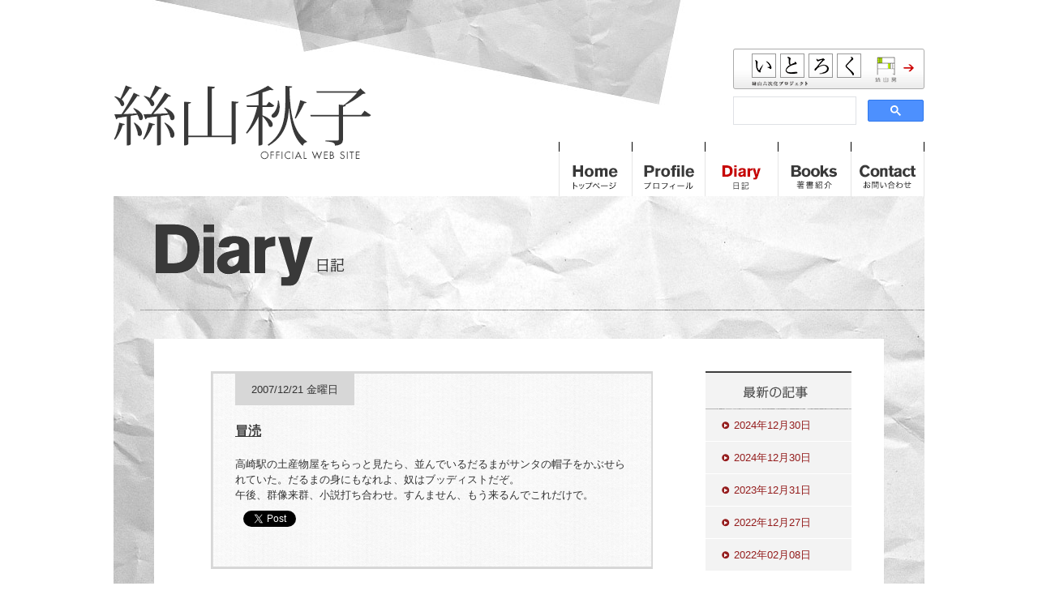

--- FILE ---
content_type: text/html; charset=UTF-8
request_url: http://www.akiko-itoyama.jp/diary/?m=200712&paged=2
body_size: 10201
content:
<!doctype html>
<html>
<head prefix="og: http://ogp.me/ns# fb: http://ogp.me/ns/fb# article: http://ogp.me/ns/article#">
<meta charset="utf-8">

<title>絲山秋子 -OfficialWebSite-</title>
<meta name="abstract" content="芥川賞受賞作家 絲山秋子のオフィシャルウェブサイト。毎日の日記など">
<meta name="description" content="芥川賞受賞作家 絲山秋子のオフィシャルウェブサイト。毎日の日記など">
<meta name="keywords" content="絲山秋子,糸山秋子,Akiko Itoyama,沖で待つ,絲的メイソウ,ニート,スモールトーク,逃亡くそたわけ,袋小路の男,海の仙人,イッツ・オンリー・トーク,文學界新人賞,文部科学大臣新人賞,川端康成文学賞,直木賞候補">

<script type="text/javascript" src="/common/js/jquery-1.8.1.js"></script>
<script type="text/javascript" src="/common/js/base.js"></script>
<link rel="stylesheet" href="http://www.akiko-itoyama.jp/diary/wp-content/themes/diary/style.css">
<link rel="EditURI" type="application/rsd+xml" title="RSD" href="http://www.akiko-itoyama.jp/diary/xmlrpc.php?rsd" />
<link rel="wlwmanifest" type="application/wlwmanifest+xml" href="http://www.akiko-itoyama.jp/diary/wp-includes/wlwmanifest.xml" /> 
<meta name="generator" content="WordPress 3.5.2" />
<!-- BEGIN: WP Social Bookmarking Light -->
<script>(function(d, s, id) {
  var js, fjs = d.getElementsByTagName(s)[0];
  if (d.getElementById(id)) return;
  js = d.createElement(s); js.id = id;
  js.src = "//connect.facebook.net/ja_JP/sdk.js#xfbml=1&version=v2.0";
  fjs.parentNode.insertBefore(js, fjs);
}(document, 'script', 'facebook-jssdk'));</script>
<style type="text/css">
.wp_social_bookmarking_light{
    border: 0 !important;
    padding: 10px 0 20px 0 !important;
    margin: 0 !important;
}
.wp_social_bookmarking_light div{
    float: left !important;
    border: 0 !important;
    padding: 0 !important;
    margin: 0 5px 0px 0 !important;
    min-height: 30px !important;
    line-height: 18px !important;
    text-indent: 0 !important;
}
.wp_social_bookmarking_light img{
    border: 0 !important;
    padding: 0;
    margin: 0;
    vertical-align: top !important;
}
.wp_social_bookmarking_light_clear{
    clear: both !important;
}
#fb-root{
    display: none;
}
.wsbl_twitter{
    width: 100px;
}
.wsbl_facebook_like iframe{
    max-width: none !important;
}
.wsbl_pinterest a{
    border: 0px !important;
}</style>
<!-- END: WP Social Bookmarking Light -->
<script type="text/javascript">

  var _gaq = _gaq || [];
  _gaq.push(['_setAccount', 'UA-18072789-1']);
  _gaq.push(['_trackPageview']);

  (function() {
    var ga = document.createElement('script'); ga.type = 'text/javascript'; ga.async = true;
    ga.src = ('https:' == document.location.protocol ? 'https://ssl' : 'http://www') + '.google-analytics.com/ga.js';
    var s = document.getElementsByTagName('script')[0]; s.parentNode.insertBefore(ga, s);
  })();

</script>

<!--OGP開始-->
<meta property="og:locale" content="ja_JP">
<meta property="og:type" content="article">
<meta property="og:description" content="Just another WordPress site">
<meta property="og:title" content="絲山秋子　公式サイト　日記">
<meta property="og:url" content="http://www.akiko-itoyama.jp/diary">
<meta property="og:site_name" content="絲山秋子　公式サイト　日記">
<!--OGP完了-->
</head>
<body class="diary">
<div id="wrapper">

<!--[header]-->
<div id="header">
<h1><a href="/index.html"><img src="/common/images/itoyama_logo.gif" width="320" height="92" alt="絲山秋子 オフィシャルWEBサイト" /></a></h1>
<div id="itoroku"><a href="https://itoyamabow.official.ec/" target="_blank"><img src="/common/images/btn_itoroku.gif" width="236" height="50" alt="いとろく" /></a></div>
<div class="gSearch">
<script>
  (function() {
    var cx = '008618169066698570420:fla85g0xuoc';
    var gcse = document.createElement('script');
    gcse.type = 'text/javascript';
    gcse.async = true;
    gcse.src = (document.location.protocol == 'https:' ? 'https:' : 'http:') +
        '//www.google.com/cse/cse.js?cx=' + cx;
    var s = document.getElementsByTagName('script')[0];
    s.parentNode.insertBefore(gcse, s);
  })();
</script>
<gcse:search></gcse:search>
</div>
<!--[gnav]-->
<div id="gNav" class="gnav">
<ul class="clearfix">
<li id="gNavHome"><a href="/index.html"><img src="/common/images/nav/nav_top.gif" width="89" height="66" alt="絲山秋子のオフィシャルウェブサイト トップページ" class="over" /></a></li>
<li id="gNavProfile"><a href="/profile/index.html"><img src="/common/images/nav/nav_profile.gif" width="89" height="66" alt="絲山秋子のプロフィール" class="over" /></a></li>
<li id="gNavDiary"><a href="/diary/"><img src="/common/images/nav/nav_diary.gif" width="89" height="66" alt="絲山秋子のオフィシャルウェブサイト日記" class="over" /></a></li>
<li id="gNavBooks"><a href="/books/index.html"><img src="/common/images/nav/nav_books.gif" width="89" height="66" alt="絲山秋子の著作紹介" class="over" /></a></li>
<li id="gNavContact"><a href="/contact/index.html"><img src="/common/images/nav/nav_contact.gif" width="89" height="66" alt="絲山秋子へのお問い合わせ" class="over" /></a></li>
</ul>
</div>
<!--[/gnav]-->
</div>
<!--[/header]--> 
<!--[Contents]-->
<div class="MainConts">
<h2><img src="http://www.akiko-itoyama.jp/diary/wp-content/themes/diary/images/ttl.gif" width="234" height="78" alt="Diary" /></h2>

<!--[section]-->
<div class="section clearfix">
<div id="secWrap">

<div id="contLeft">

<div class="entryBox">
<p class="entryDate">2007/12/21 金曜日</p>
<p class="entryTtl"><a href="http://www.akiko-itoyama.jp/diary/?p=1839">冒涜</a></p>

<div>
<p>高崎駅の土産物屋をちらっと見たら、並んでいるだるまがサンタの帽子をかぶせられていた。だるまの身にもなれよ、奴はブッディストだぞ。</p>
<p>午後、群像来群、小説打ち合わせ。すんません、もう来るんでこれだけで。</p>
<div class='wp_social_bookmarking_light'><div class="wsbl_facebook_share"><div id="fb-root"></div><div class="fb-share-button" data-href="http://www.akiko-itoyama.jp/diary/?p=1839" data-type="button_count"></div></div><div class="wsbl_twitter"><a href="https://twitter.com/share" class="twitter-share-button"{count} data-url="http://www.akiko-itoyama.jp/diary/?p=1839" data-text="冒涜" data-via="akikoitoyama"     >Tweet</a></div></div><br class='wp_social_bookmarking_light_clear' /></div>

</div>

<div class="entryBox">
<p class="entryDate">2007/12/20 木曜日</p>
<p class="entryTtl"><a href="http://www.akiko-itoyama.jp/diary/?p=1838">お知らせなど</a></p>

<div>
<p>ー県内ならびに近郊の方へ<br />
シネマテークたかさきの「逃亡くそたわけ」公開は１月２６日からです。４時からの回に舞台挨拶というよりトークセッションのようなことをやります。ご都合が合えばぜひ。</p>
<p>ー東京近郊の方へ<br />
１月下旬に「豚キムチ〜」のサイン会がある様子です。詳細は改めて。</p>
<p>２時に起きてしまった。おにぎり作ってマリネの用意して、今日はワカサギ。</p>
<div class='wp_social_bookmarking_light'><div class="wsbl_facebook_share"><div id="fb-root"></div><div class="fb-share-button" data-href="http://www.akiko-itoyama.jp/diary/?p=1838" data-type="button_count"></div></div><div class="wsbl_twitter"><a href="https://twitter.com/share" class="twitter-share-button"{count} data-url="http://www.akiko-itoyama.jp/diary/?p=1838" data-text="お知らせなど" data-via="akikoitoyama"     >Tweet</a></div></div><br class='wp_social_bookmarking_light_clear' /></div>

</div>

<div class="entryBox">
<p class="entryDate">2007/12/19 水曜日</p>
<p class="entryTtl"><a href="http://www.akiko-itoyama.jp/diary/?p=1837">でもキューピーちゃん</a></p>

<div>
<p>体重累計５．４キロ減。ちっとも腹がひっこまないんですが、胸だけ痩せてる？　</p>
<p>今朝は「スモールトーク」の文庫ゲラを仕上げて送付。締め切りはもちろんのこと、ゲラに関してもこれで年内終わりかな。<br />
そのあとはちょっともてあまし気味。昨日バッテリー上がりで預けたクーペが出来たとのことで取りに行く。バッテリーはそろそろ寿命だと思ってたらやっぱりだったなあ。<br />
夜はシネマテークたかさきで「逃亡くそたわけ」の舞台挨拶打ち合わせ。</p>
<div class='wp_social_bookmarking_light'><div class="wsbl_facebook_share"><div id="fb-root"></div><div class="fb-share-button" data-href="http://www.akiko-itoyama.jp/diary/?p=1837" data-type="button_count"></div></div><div class="wsbl_twitter"><a href="https://twitter.com/share" class="twitter-share-button"{count} data-url="http://www.akiko-itoyama.jp/diary/?p=1837" data-text="でもキューピーちゃん" data-via="akikoitoyama"     >Tweet</a></div></div><br class='wp_social_bookmarking_light_clear' /></div>

</div>

<div class="entryBox">
<p class="entryDate">2007/12/18 火曜日</p>
<p class="entryTtl"><a href="http://www.akiko-itoyama.jp/diary/?p=1836">ご当地作家</a></p>

<div>
<p>昨日はキリンビール主催の、上州すき焼き試食会に行った。今後、群馬名物として展開していくという。上州牛、下仁田ねぎ、しらたき、卵、他の具材ももちろんオール群馬産で最高のものが揃う。<br />
去年県から依頼があってすき焼きのエッセイを書いたのがきっかけとなったとのことで、招待された。こういう暮らしをしていると、大勢の人に会う機会はなかなかないが、意外に知っている人が多くて驚く。文学賞のパーティーなんか行くよりよほど知り合いが多いと思う。そしてキリンの人はみんなとにかく元気。</p>
<p>当然と言えば当然だが、おいしいすき焼きを山ほどいただいて体重１キロアップ。やっぱり牛肉は効くなあ、午前中は温泉行って岩盤浴でしぼってきます。</p>
<p>午後はゲラをやって夜はマガハの新刊著者インタビュー。</p>
<div class='wp_social_bookmarking_light'><div class="wsbl_facebook_share"><div id="fb-root"></div><div class="fb-share-button" data-href="http://www.akiko-itoyama.jp/diary/?p=1836" data-type="button_count"></div></div><div class="wsbl_twitter"><a href="https://twitter.com/share" class="twitter-share-button"{count} data-url="http://www.akiko-itoyama.jp/diary/?p=1836" data-text="ご当地作家" data-via="akikoitoyama"     >Tweet</a></div></div><br class='wp_social_bookmarking_light_clear' /></div>

</div>

<div class="entryBox">
<p class="entryDate">2007/12/17 月曜日</p>
<p class="entryTtl"><a href="http://www.akiko-itoyama.jp/diary/?p=1835">第四回絲山賞</a></p>

<div>
<p>第一回は町田康氏と古処誠二氏、第二回は赤染晶子氏、第三回は多和田葉子氏が受賞。名誉もなければ本人に受賞の連絡さえしないいい加減な賞も今年で四回目、歴史だけは大江健三郎賞よりちょっぴり長い。さて今年は、<br />
「ダンシング・ヴァニティ」筒井康隆氏<br />
が、受賞となりました。「新潮」に連載されていたもので、単行本は０８年１月３１日発売とのこと。</p>
<p>最近の新しい人の小説で「一瞬だけ筒井康隆っぽいシーン」というのが見られます。それだけでも私なんかは読んでいてわくわくしてしまうのですが、本家はやっぱり一味も二味も違う。とてつもなく面白い。<br />
「匍匐前進」「地雷原突破」には何度も笑ったけれど、反復されるシーンはしつこくなるぎりぎりのところで次の展開へと進み、そのシーンの切り替えの巧みさはやはり見事です。恋をすると宙を舞う娘たちのシーンもよかった。<br />
全編を通して感じられる「おれ」の苦さが私は大好きです。いくらかは筒井作品を読んでいますが、「ダンシング・ヴァニティ」はその中でも傑出したものの一つだと思います。<br />
破綻と調和、ばかばかしさとまじめさ、荒唐無稽な発想と繊細な作業、そういったものが全て揃っていて本当に楽しく作品世界の中で遊ばせてもらうことができます。<br />
興味のある方はぜひ単行本を読んでみて下さい。</p>
<div class='wp_social_bookmarking_light'><div class="wsbl_facebook_share"><div id="fb-root"></div><div class="fb-share-button" data-href="http://www.akiko-itoyama.jp/diary/?p=1835" data-type="button_count"></div></div><div class="wsbl_twitter"><a href="https://twitter.com/share" class="twitter-share-button"{count} data-url="http://www.akiko-itoyama.jp/diary/?p=1835" data-text="第四回絲山賞" data-via="akikoitoyama"     >Tweet</a></div></div><br class='wp_social_bookmarking_light_clear' /></div>

</div>

<div class="entryBox">
<p class="entryDate">2007/12/16 日曜日</p>
<p class="entryTtl"><a href="http://www.akiko-itoyama.jp/diary/?p=1834">なんにもしない</a></p>

<div>
<p>昨日はワカサギ釣りに行った。有名なとこじゃなくてそのへんの湖。目標８０には及ばなかったけれど６８匹。他の釣りもそうだと聞くけれど、ワカサギもなんだかんだといつも忙しいので一日あっという間だった。</p>
<p>ここんとこ疲れをためてしまったので今日は一日だらだらする。寝ても寝ても眠い。</p>
<div class='wp_social_bookmarking_light'><div class="wsbl_facebook_share"><div id="fb-root"></div><div class="fb-share-button" data-href="http://www.akiko-itoyama.jp/diary/?p=1834" data-type="button_count"></div></div><div class="wsbl_twitter"><a href="https://twitter.com/share" class="twitter-share-button"{count} data-url="http://www.akiko-itoyama.jp/diary/?p=1834" data-text="なんにもしない" data-via="akikoitoyama"     >Tweet</a></div></div><br class='wp_social_bookmarking_light_clear' /></div>

</div>

<div class="entryBox">
<p class="entryDate">2007/12/14 金曜日</p>
<p class="entryTtl"><a href="http://www.akiko-itoyama.jp/diary/?p=1833">意味もなく焦る</a></p>

<div>
<p>朝、通院。往復ともパトカーだの覆面だのがうじゃうじゃいてクルマの流れがおかしくなっていたが、病院はすいていた。私はここのところ調子がいいので５分くらい世間話をして終わり。今年はじめての「よいお年を」を禿先生と言い合う。来年はもう少し薬が減らせるといいね、と言われた。</p>
<p>角川「ダイナモ」再校ゲラ完了。あと手元に残っているゲラは文庫判「スモールトーク」だけ。でも、もう１月締め切りのことを考えて焦っている。どうして１２月ってだけでこんなに焦るんだろう。私は勤め人じゃないから世間で言うところの年末年始にたっぷり仕事する時間があるのに。</p>
<p>午後、講談社書籍担当者来群。講談社は来年から再来年にかけて３冊本を出す予定なんだけれど、多分今日はセネガルのことを書いた「北緯１４度」の話になると思う。２５０枚くらい書いたっきり、最近全然手をつけていない。<br />
今日は接骨院は無理かもしんないなあ。</p>
<div class='wp_social_bookmarking_light'><div class="wsbl_facebook_share"><div id="fb-root"></div><div class="fb-share-button" data-href="http://www.akiko-itoyama.jp/diary/?p=1833" data-type="button_count"></div></div><div class="wsbl_twitter"><a href="https://twitter.com/share" class="twitter-share-button"{count} data-url="http://www.akiko-itoyama.jp/diary/?p=1833" data-text="意味もなく焦る" data-via="akikoitoyama"     >Tweet</a></div></div><br class='wp_social_bookmarking_light_clear' /></div>

</div>

<div class="entryBox">
<p class="entryDate">2007/12/13 木曜日</p>
<p class="entryTtl"><a href="http://www.akiko-itoyama.jp/diary/?p=1832">絲山度チェック２００７</a></p>

<div>
<p>２００４年の１２月にイトヤマ度チェックというのをしたことがあります。最近また老化がすすんだので更新します。<br />
・布団を布団カバーに入れるとき、必ず縦横逆になってしまう。<br />
・気が弱いと自覚しているが周囲にわかってもらえない。<br />
・物忘れがひどい。<br />
・飲み屋で友達ができるが、色恋には結びつかない。<br />
・賭事は必ず負けるのでしない。<br />
・クルマのスピードはいくら出してもいいと思っている。<br />
・繰り上がりのある計算をするとき、こっそり指を折っている。<br />
・電車の中で子供が騒いでいると親に注意する、結果子供に「こわいひとってだーれー」と甲高い声で叫ばれる。<br />
・本当は左利きだったのかもしれない、と思うことがある。<br />
みなさんこんな人にならないように気をつけてください。</p>
<p>午後ＦＭ。今日のセレクションは、ジェネレーションＸ「キング・ロッカー」</p>
<div class='wp_social_bookmarking_light'><div class="wsbl_facebook_share"><div id="fb-root"></div><div class="fb-share-button" data-href="http://www.akiko-itoyama.jp/diary/?p=1832" data-type="button_count"></div></div><div class="wsbl_twitter"><a href="https://twitter.com/share" class="twitter-share-button"{count} data-url="http://www.akiko-itoyama.jp/diary/?p=1832" data-text="絲山度チェック２００７" data-via="akikoitoyama"     >Tweet</a></div></div><br class='wp_social_bookmarking_light_clear' /></div>

</div>

<div class="entryBox">
<p class="entryDate">2007/12/12 水曜日</p>
<p class="entryTtl"><a href="http://www.akiko-itoyama.jp/diary/?p=1831">早め早めの大掃除</a></p>

<div>
<p>３時に起きて新潮２月号のゲラを終わらせて、気分よくいつもの温泉へ。<br />
帰りにホームセンターに寄って掃除用品をあれこれ買う。とりあえず窓と床を拭いた。やっぱり机の上が最後になるんだろうなあ。<br />
昨日はたらちり、今日は鶏団子鍋。（でも主役は糸コンニャク）昼飯を食べ損ねたので夕飯は５時前からいただきました。今日も早く寝よう。</p>
<div class='wp_social_bookmarking_light'><div class="wsbl_facebook_share"><div id="fb-root"></div><div class="fb-share-button" data-href="http://www.akiko-itoyama.jp/diary/?p=1831" data-type="button_count"></div></div><div class="wsbl_twitter"><a href="https://twitter.com/share" class="twitter-share-button"{count} data-url="http://www.akiko-itoyama.jp/diary/?p=1831" data-text="早め早めの大掃除" data-via="akikoitoyama"     >Tweet</a></div></div><br class='wp_social_bookmarking_light_clear' /></div>

</div>

<div class="entryBox">
<p class="entryDate">2007/12/11 火曜日</p>
<p class="entryTtl"><a href="http://www.akiko-itoyama.jp/diary/?p=1830">ぬか喜びはどっちだ</a></p>

<div>
<p>リバウンドしたとこないだ書いたらみんながやけに喜ぶんですが、いやあ申し訳ない、残念なことに今朝までに３キロ減らしました。</p>
<p>午前中ゲラ。<br />
午後「やまどりのゆめ」という、小学生たちが５年越しで描いた文章のない巨大な絵本に関する取材。２月売りの文學界にレビューを書きます。絵本としても売られていて、すばらしいものです。展示を見て説明をしてもらったあと、実際に絵が描かれた現場まで案内してもらいました。</p>
<div class='wp_social_bookmarking_light'><div class="wsbl_facebook_share"><div id="fb-root"></div><div class="fb-share-button" data-href="http://www.akiko-itoyama.jp/diary/?p=1830" data-type="button_count"></div></div><div class="wsbl_twitter"><a href="https://twitter.com/share" class="twitter-share-button"{count} data-url="http://www.akiko-itoyama.jp/diary/?p=1830" data-text="ぬか喜びはどっちだ" data-via="akikoitoyama"     >Tweet</a></div></div><br class='wp_social_bookmarking_light_clear' /></div>

</div>


<ul id="pageBtn" class="clearfix">
<li class="pageP clearfix">
<a href="http://www.akiko-itoyama.jp/diary/?m=200712" >前のページ</a>&nbsp;
</li>
<li id="pageHome"><a href="/diary/">日記のトップ</a></li>
<li class="pageN clearfix">
<a href="http://www.akiko-itoyama.jp/diary/?m=200712&#038;paged=3" >次のページ</a>&nbsp;
</li>
</ul>

</div>

<div id="contRight">

<p id="menuTtl01">最新の記事</p>
<ul class="menuBox">
 
<li class="icon"><a href="http://www.akiko-itoyama.jp/diary/?p=5716">
2024年12月30日</a></li>
 
<li class="icon"><a href="http://www.akiko-itoyama.jp/diary/?p=5714">
2024年12月30日</a></li>
 
<li class="icon"><a href="http://www.akiko-itoyama.jp/diary/?p=5704">
2023年12月31日</a></li>
 
<li class="icon"><a href="http://www.akiko-itoyama.jp/diary/?p=5699">
2022年12月27日</a></li>
 
<li class="icon"><a href="http://www.akiko-itoyama.jp/diary/?p=5689">
2022年02月08日</a></li>
</ul>

<div class="menuBox"><p id="menuTtl02">年別アーカイブ</p><ul class="jaw_widget">
<li class="jaw_years"><a class="jaw_years" href="http://www.akiko-itoyama.jp/diary/?m=2024"><span class="jaw_symbol"> </span> 2024 (2)</a><ul>
	<li class="jaw_months" style="display:none;"><a class="jaw_months" href="http://www.akiko-itoyama.jp/diary/?m=202412">12月 (2)</a></li></ul></li>
<li class="jaw_years"><a class="jaw_years" href="http://www.akiko-itoyama.jp/diary/?m=2023"><span class="jaw_symbol"> </span> 2023 (1)</a><ul>
	<li class="jaw_months" style="display:none;"><a class="jaw_months" href="http://www.akiko-itoyama.jp/diary/?m=202312">12月 (1)</a></li></ul></li>
<li class="jaw_years"><a class="jaw_years" href="http://www.akiko-itoyama.jp/diary/?m=2022"><span class="jaw_symbol"> </span> 2022 (2)</a><ul>
	<li class="jaw_months" style="display:none;"><a class="jaw_months" href="http://www.akiko-itoyama.jp/diary/?m=202212">12月 (1)</a></li>
	<li class="jaw_months" style="display:none;"><a class="jaw_months" href="http://www.akiko-itoyama.jp/diary/?m=202202">2月 (1)</a></li></ul></li>
<li class="jaw_years"><a class="jaw_years" href="http://www.akiko-itoyama.jp/diary/?m=2021"><span class="jaw_symbol"> </span> 2021 (1)</a><ul>
	<li class="jaw_months" style="display:none;"><a class="jaw_months" href="http://www.akiko-itoyama.jp/diary/?m=202112">12月 (1)</a></li></ul></li>
<li class="jaw_years"><a class="jaw_years" href="http://www.akiko-itoyama.jp/diary/?m=2020"><span class="jaw_symbol"> </span> 2020 (8)</a><ul>
	<li class="jaw_months" style="display:none;"><a class="jaw_months" href="http://www.akiko-itoyama.jp/diary/?m=202012">12月 (1)</a></li>
	<li class="jaw_months" style="display:none;"><a class="jaw_months" href="http://www.akiko-itoyama.jp/diary/?m=202011">11月 (3)</a></li>
	<li class="jaw_months" style="display:none;"><a class="jaw_months" href="http://www.akiko-itoyama.jp/diary/?m=202010">10月 (3)</a></li>
	<li class="jaw_months" style="display:none;"><a class="jaw_months" href="http://www.akiko-itoyama.jp/diary/?m=202001">1月 (1)</a></li></ul></li>
<li class="jaw_years"><a class="jaw_years" href="http://www.akiko-itoyama.jp/diary/?m=2019"><span class="jaw_symbol"> </span> 2019 (3)</a><ul>
	<li class="jaw_months" style="display:none;"><a class="jaw_months" href="http://www.akiko-itoyama.jp/diary/?m=201912">12月 (1)</a></li>
	<li class="jaw_months" style="display:none;"><a class="jaw_months" href="http://www.akiko-itoyama.jp/diary/?m=201902">2月 (2)</a></li></ul></li>
<li class="jaw_years"><a class="jaw_years" href="http://www.akiko-itoyama.jp/diary/?m=2018"><span class="jaw_symbol"> </span> 2018 (47)</a><ul>
	<li class="jaw_months" style="display:none;"><a class="jaw_months" href="http://www.akiko-itoyama.jp/diary/?m=201812">12月 (4)</a></li>
	<li class="jaw_months" style="display:none;"><a class="jaw_months" href="http://www.akiko-itoyama.jp/diary/?m=201811">11月 (1)</a></li>
	<li class="jaw_months" style="display:none;"><a class="jaw_months" href="http://www.akiko-itoyama.jp/diary/?m=201810">10月 (2)</a></li>
	<li class="jaw_months" style="display:none;"><a class="jaw_months" href="http://www.akiko-itoyama.jp/diary/?m=201809">9月 (4)</a></li>
	<li class="jaw_months" style="display:none;"><a class="jaw_months" href="http://www.akiko-itoyama.jp/diary/?m=201808">8月 (5)</a></li>
	<li class="jaw_months" style="display:none;"><a class="jaw_months" href="http://www.akiko-itoyama.jp/diary/?m=201807">7月 (3)</a></li>
	<li class="jaw_months" style="display:none;"><a class="jaw_months" href="http://www.akiko-itoyama.jp/diary/?m=201806">6月 (4)</a></li>
	<li class="jaw_months" style="display:none;"><a class="jaw_months" href="http://www.akiko-itoyama.jp/diary/?m=201805">5月 (5)</a></li>
	<li class="jaw_months" style="display:none;"><a class="jaw_months" href="http://www.akiko-itoyama.jp/diary/?m=201804">4月 (5)</a></li>
	<li class="jaw_months" style="display:none;"><a class="jaw_months" href="http://www.akiko-itoyama.jp/diary/?m=201803">3月 (5)</a></li>
	<li class="jaw_months" style="display:none;"><a class="jaw_months" href="http://www.akiko-itoyama.jp/diary/?m=201802">2月 (5)</a></li>
	<li class="jaw_months" style="display:none;"><a class="jaw_months" href="http://www.akiko-itoyama.jp/diary/?m=201801">1月 (4)</a></li></ul></li>
<li class="jaw_years"><a class="jaw_years" href="http://www.akiko-itoyama.jp/diary/?m=2017"><span class="jaw_symbol"> </span> 2017 (64)</a><ul>
	<li class="jaw_months" style="display:none;"><a class="jaw_months" href="http://www.akiko-itoyama.jp/diary/?m=201712">12月 (10)</a></li>
	<li class="jaw_months" style="display:none;"><a class="jaw_months" href="http://www.akiko-itoyama.jp/diary/?m=201711">11月 (4)</a></li>
	<li class="jaw_months" style="display:none;"><a class="jaw_months" href="http://www.akiko-itoyama.jp/diary/?m=201710">10月 (5)</a></li>
	<li class="jaw_months" style="display:none;"><a class="jaw_months" href="http://www.akiko-itoyama.jp/diary/?m=201709">9月 (5)</a></li>
	<li class="jaw_months" style="display:none;"><a class="jaw_months" href="http://www.akiko-itoyama.jp/diary/?m=201708">8月 (4)</a></li>
	<li class="jaw_months" style="display:none;"><a class="jaw_months" href="http://www.akiko-itoyama.jp/diary/?m=201707">7月 (6)</a></li>
	<li class="jaw_months" style="display:none;"><a class="jaw_months" href="http://www.akiko-itoyama.jp/diary/?m=201706">6月 (4)</a></li>
	<li class="jaw_months" style="display:none;"><a class="jaw_months" href="http://www.akiko-itoyama.jp/diary/?m=201705">5月 (4)</a></li>
	<li class="jaw_months" style="display:none;"><a class="jaw_months" href="http://www.akiko-itoyama.jp/diary/?m=201704">4月 (4)</a></li>
	<li class="jaw_months" style="display:none;"><a class="jaw_months" href="http://www.akiko-itoyama.jp/diary/?m=201703">3月 (5)</a></li>
	<li class="jaw_months" style="display:none;"><a class="jaw_months" href="http://www.akiko-itoyama.jp/diary/?m=201702">2月 (7)</a></li>
	<li class="jaw_months" style="display:none;"><a class="jaw_months" href="http://www.akiko-itoyama.jp/diary/?m=201701">1月 (6)</a></li></ul></li>
<li class="jaw_years"><a class="jaw_years" href="http://www.akiko-itoyama.jp/diary/?m=2016"><span class="jaw_symbol"> </span> 2016 (87)</a><ul>
	<li class="jaw_months" style="display:none;"><a class="jaw_months" href="http://www.akiko-itoyama.jp/diary/?m=201612">12月 (9)</a></li>
	<li class="jaw_months" style="display:none;"><a class="jaw_months" href="http://www.akiko-itoyama.jp/diary/?m=201611">11月 (3)</a></li>
	<li class="jaw_months" style="display:none;"><a class="jaw_months" href="http://www.akiko-itoyama.jp/diary/?m=201610">10月 (9)</a></li>
	<li class="jaw_months" style="display:none;"><a class="jaw_months" href="http://www.akiko-itoyama.jp/diary/?m=201609">9月 (7)</a></li>
	<li class="jaw_months" style="display:none;"><a class="jaw_months" href="http://www.akiko-itoyama.jp/diary/?m=201608">8月 (4)</a></li>
	<li class="jaw_months" style="display:none;"><a class="jaw_months" href="http://www.akiko-itoyama.jp/diary/?m=201607">7月 (9)</a></li>
	<li class="jaw_months" style="display:none;"><a class="jaw_months" href="http://www.akiko-itoyama.jp/diary/?m=201606">6月 (6)</a></li>
	<li class="jaw_months" style="display:none;"><a class="jaw_months" href="http://www.akiko-itoyama.jp/diary/?m=201605">5月 (11)</a></li>
	<li class="jaw_months" style="display:none;"><a class="jaw_months" href="http://www.akiko-itoyama.jp/diary/?m=201604">4月 (7)</a></li>
	<li class="jaw_months" style="display:none;"><a class="jaw_months" href="http://www.akiko-itoyama.jp/diary/?m=201603">3月 (10)</a></li>
	<li class="jaw_months" style="display:none;"><a class="jaw_months" href="http://www.akiko-itoyama.jp/diary/?m=201602">2月 (5)</a></li>
	<li class="jaw_months" style="display:none;"><a class="jaw_months" href="http://www.akiko-itoyama.jp/diary/?m=201601">1月 (7)</a></li></ul></li>
<li class="jaw_years"><a class="jaw_years" href="http://www.akiko-itoyama.jp/diary/?m=2015"><span class="jaw_symbol"> </span> 2015 (71)</a><ul>
	<li class="jaw_months" style="display:none;"><a class="jaw_months" href="http://www.akiko-itoyama.jp/diary/?m=201512">12月 (7)</a></li>
	<li class="jaw_months" style="display:none;"><a class="jaw_months" href="http://www.akiko-itoyama.jp/diary/?m=201511">11月 (8)</a></li>
	<li class="jaw_months" style="display:none;"><a class="jaw_months" href="http://www.akiko-itoyama.jp/diary/?m=201510">10月 (13)</a></li>
	<li class="jaw_months" style="display:none;"><a class="jaw_months" href="http://www.akiko-itoyama.jp/diary/?m=201509">9月 (10)</a></li>
	<li class="jaw_months" style="display:none;"><a class="jaw_months" href="http://www.akiko-itoyama.jp/diary/?m=201508">8月 (9)</a></li>
	<li class="jaw_months" style="display:none;"><a class="jaw_months" href="http://www.akiko-itoyama.jp/diary/?m=201507">7月 (10)</a></li>
	<li class="jaw_months" style="display:none;"><a class="jaw_months" href="http://www.akiko-itoyama.jp/diary/?m=201506">6月 (4)</a></li>
	<li class="jaw_months" style="display:none;"><a class="jaw_months" href="http://www.akiko-itoyama.jp/diary/?m=201505">5月 (2)</a></li>
	<li class="jaw_months" style="display:none;"><a class="jaw_months" href="http://www.akiko-itoyama.jp/diary/?m=201504">4月 (4)</a></li>
	<li class="jaw_months" style="display:none;"><a class="jaw_months" href="http://www.akiko-itoyama.jp/diary/?m=201503">3月 (4)</a></li></ul></li>
<li class="jaw_years"><a class="jaw_years" href="http://www.akiko-itoyama.jp/diary/?m=2014"><span class="jaw_symbol"> </span> 2014 (49)</a><ul>
	<li class="jaw_months" style="display:none;"><a class="jaw_months" href="http://www.akiko-itoyama.jp/diary/?m=201412">12月 (2)</a></li>
	<li class="jaw_months" style="display:none;"><a class="jaw_months" href="http://www.akiko-itoyama.jp/diary/?m=201411">11月 (1)</a></li>
	<li class="jaw_months" style="display:none;"><a class="jaw_months" href="http://www.akiko-itoyama.jp/diary/?m=201410">10月 (3)</a></li>
	<li class="jaw_months" style="display:none;"><a class="jaw_months" href="http://www.akiko-itoyama.jp/diary/?m=201409">9月 (3)</a></li>
	<li class="jaw_months" style="display:none;"><a class="jaw_months" href="http://www.akiko-itoyama.jp/diary/?m=201408">8月 (1)</a></li>
	<li class="jaw_months" style="display:none;"><a class="jaw_months" href="http://www.akiko-itoyama.jp/diary/?m=201407">7月 (2)</a></li>
	<li class="jaw_months" style="display:none;"><a class="jaw_months" href="http://www.akiko-itoyama.jp/diary/?m=201406">6月 (3)</a></li>
	<li class="jaw_months" style="display:none;"><a class="jaw_months" href="http://www.akiko-itoyama.jp/diary/?m=201405">5月 (5)</a></li>
	<li class="jaw_months" style="display:none;"><a class="jaw_months" href="http://www.akiko-itoyama.jp/diary/?m=201404">4月 (5)</a></li>
	<li class="jaw_months" style="display:none;"><a class="jaw_months" href="http://www.akiko-itoyama.jp/diary/?m=201403">3月 (7)</a></li>
	<li class="jaw_months" style="display:none;"><a class="jaw_months" href="http://www.akiko-itoyama.jp/diary/?m=201402">2月 (10)</a></li>
	<li class="jaw_months" style="display:none;"><a class="jaw_months" href="http://www.akiko-itoyama.jp/diary/?m=201401">1月 (7)</a></li></ul></li>
<li class="jaw_years"><a class="jaw_years" href="http://www.akiko-itoyama.jp/diary/?m=2013"><span class="jaw_symbol"> </span> 2013 (201)</a><ul>
	<li class="jaw_months" style="display:none;"><a class="jaw_months" href="http://www.akiko-itoyama.jp/diary/?m=201312">12月 (11)</a></li>
	<li class="jaw_months" style="display:none;"><a class="jaw_months" href="http://www.akiko-itoyama.jp/diary/?m=201311">11月 (12)</a></li>
	<li class="jaw_months" style="display:none;"><a class="jaw_months" href="http://www.akiko-itoyama.jp/diary/?m=201310">10月 (14)</a></li>
	<li class="jaw_months" style="display:none;"><a class="jaw_months" href="http://www.akiko-itoyama.jp/diary/?m=201309">9月 (14)</a></li>
	<li class="jaw_months" style="display:none;"><a class="jaw_months" href="http://www.akiko-itoyama.jp/diary/?m=201308">8月 (29)</a></li>
	<li class="jaw_months" style="display:none;"><a class="jaw_months" href="http://www.akiko-itoyama.jp/diary/?m=201307">7月 (12)</a></li>
	<li class="jaw_months" style="display:none;"><a class="jaw_months" href="http://www.akiko-itoyama.jp/diary/?m=201306">6月 (17)</a></li>
	<li class="jaw_months" style="display:none;"><a class="jaw_months" href="http://www.akiko-itoyama.jp/diary/?m=201305">5月 (21)</a></li>
	<li class="jaw_months" style="display:none;"><a class="jaw_months" href="http://www.akiko-itoyama.jp/diary/?m=201304">4月 (13)</a></li>
	<li class="jaw_months" style="display:none;"><a class="jaw_months" href="http://www.akiko-itoyama.jp/diary/?m=201303">3月 (17)</a></li>
	<li class="jaw_months" style="display:none;"><a class="jaw_months" href="http://www.akiko-itoyama.jp/diary/?m=201302">2月 (20)</a></li>
	<li class="jaw_months" style="display:none;"><a class="jaw_months" href="http://www.akiko-itoyama.jp/diary/?m=201301">1月 (21)</a></li></ul></li>
<li class="jaw_years"><a class="jaw_years" href="http://www.akiko-itoyama.jp/diary/?m=2012"><span class="jaw_symbol"> </span> 2012 (246)</a><ul>
	<li class="jaw_months" style="display:none;"><a class="jaw_months" href="http://www.akiko-itoyama.jp/diary/?m=201212">12月 (22)</a></li>
	<li class="jaw_months" style="display:none;"><a class="jaw_months" href="http://www.akiko-itoyama.jp/diary/?m=201211">11月 (22)</a></li>
	<li class="jaw_months" style="display:none;"><a class="jaw_months" href="http://www.akiko-itoyama.jp/diary/?m=201210">10月 (23)</a></li>
	<li class="jaw_months" style="display:none;"><a class="jaw_months" href="http://www.akiko-itoyama.jp/diary/?m=201209">9月 (17)</a></li>
	<li class="jaw_months" style="display:none;"><a class="jaw_months" href="http://www.akiko-itoyama.jp/diary/?m=201208">8月 (20)</a></li>
	<li class="jaw_months" style="display:none;"><a class="jaw_months" href="http://www.akiko-itoyama.jp/diary/?m=201207">7月 (20)</a></li>
	<li class="jaw_months" style="display:none;"><a class="jaw_months" href="http://www.akiko-itoyama.jp/diary/?m=201206">6月 (19)</a></li>
	<li class="jaw_months" style="display:none;"><a class="jaw_months" href="http://www.akiko-itoyama.jp/diary/?m=201205">5月 (26)</a></li>
	<li class="jaw_months" style="display:none;"><a class="jaw_months" href="http://www.akiko-itoyama.jp/diary/?m=201204">4月 (24)</a></li>
	<li class="jaw_months" style="display:none;"><a class="jaw_months" href="http://www.akiko-itoyama.jp/diary/?m=201203">3月 (15)</a></li>
	<li class="jaw_months" style="display:none;"><a class="jaw_months" href="http://www.akiko-itoyama.jp/diary/?m=201202">2月 (14)</a></li>
	<li class="jaw_months" style="display:none;"><a class="jaw_months" href="http://www.akiko-itoyama.jp/diary/?m=201201">1月 (24)</a></li></ul></li>
<li class="jaw_years"><a class="jaw_years" href="http://www.akiko-itoyama.jp/diary/?m=2011"><span class="jaw_symbol"> </span> 2011 (323)</a><ul>
	<li class="jaw_months" style="display:none;"><a class="jaw_months" href="http://www.akiko-itoyama.jp/diary/?m=201112">12月 (27)</a></li>
	<li class="jaw_months" style="display:none;"><a class="jaw_months" href="http://www.akiko-itoyama.jp/diary/?m=201111">11月 (30)</a></li>
	<li class="jaw_months" style="display:none;"><a class="jaw_months" href="http://www.akiko-itoyama.jp/diary/?m=201110">10月 (24)</a></li>
	<li class="jaw_months" style="display:none;"><a class="jaw_months" href="http://www.akiko-itoyama.jp/diary/?m=201109">9月 (29)</a></li>
	<li class="jaw_months" style="display:none;"><a class="jaw_months" href="http://www.akiko-itoyama.jp/diary/?m=201108">8月 (30)</a></li>
	<li class="jaw_months" style="display:none;"><a class="jaw_months" href="http://www.akiko-itoyama.jp/diary/?m=201107">7月 (23)</a></li>
	<li class="jaw_months" style="display:none;"><a class="jaw_months" href="http://www.akiko-itoyama.jp/diary/?m=201106">6月 (30)</a></li>
	<li class="jaw_months" style="display:none;"><a class="jaw_months" href="http://www.akiko-itoyama.jp/diary/?m=201105">5月 (31)</a></li>
	<li class="jaw_months" style="display:none;"><a class="jaw_months" href="http://www.akiko-itoyama.jp/diary/?m=201104">4月 (32)</a></li>
	<li class="jaw_months" style="display:none;"><a class="jaw_months" href="http://www.akiko-itoyama.jp/diary/?m=201103">3月 (27)</a></li>
	<li class="jaw_months" style="display:none;"><a class="jaw_months" href="http://www.akiko-itoyama.jp/diary/?m=201102">2月 (16)</a></li>
	<li class="jaw_months" style="display:none;"><a class="jaw_months" href="http://www.akiko-itoyama.jp/diary/?m=201101">1月 (24)</a></li></ul></li>
<li class="jaw_years"><a class="jaw_years" href="http://www.akiko-itoyama.jp/diary/?m=2010"><span class="jaw_symbol"> </span> 2010 (390)</a><ul>
	<li class="jaw_months" style="display:none;"><a class="jaw_months" href="http://www.akiko-itoyama.jp/diary/?m=201012">12月 (32)</a></li>
	<li class="jaw_months" style="display:none;"><a class="jaw_months" href="http://www.akiko-itoyama.jp/diary/?m=201011">11月 (31)</a></li>
	<li class="jaw_months" style="display:none;"><a class="jaw_months" href="http://www.akiko-itoyama.jp/diary/?m=201010">10月 (31)</a></li>
	<li class="jaw_months" style="display:none;"><a class="jaw_months" href="http://www.akiko-itoyama.jp/diary/?m=201009">9月 (40)</a></li>
	<li class="jaw_months" style="display:none;"><a class="jaw_months" href="http://www.akiko-itoyama.jp/diary/?m=201008">8月 (51)</a></li>
	<li class="jaw_months" style="display:none;"><a class="jaw_months" href="http://www.akiko-itoyama.jp/diary/?m=201007">7月 (35)</a></li>
	<li class="jaw_months" style="display:none;"><a class="jaw_months" href="http://www.akiko-itoyama.jp/diary/?m=201006">6月 (33)</a></li>
	<li class="jaw_months" style="display:none;"><a class="jaw_months" href="http://www.akiko-itoyama.jp/diary/?m=201005">5月 (28)</a></li>
	<li class="jaw_months" style="display:none;"><a class="jaw_months" href="http://www.akiko-itoyama.jp/diary/?m=201004">4月 (28)</a></li>
	<li class="jaw_months" style="display:none;"><a class="jaw_months" href="http://www.akiko-itoyama.jp/diary/?m=201003">3月 (29)</a></li>
	<li class="jaw_months" style="display:none;"><a class="jaw_months" href="http://www.akiko-itoyama.jp/diary/?m=201002">2月 (25)</a></li>
	<li class="jaw_months" style="display:none;"><a class="jaw_months" href="http://www.akiko-itoyama.jp/diary/?m=201001">1月 (27)</a></li></ul></li>
<li class="jaw_years"><a class="jaw_years" href="http://www.akiko-itoyama.jp/diary/?m=2009"><span class="jaw_symbol"> </span> 2009 (338)</a><ul>
	<li class="jaw_months" style="display:none;"><a class="jaw_months" href="http://www.akiko-itoyama.jp/diary/?m=200912">12月 (30)</a></li>
	<li class="jaw_months" style="display:none;"><a class="jaw_months" href="http://www.akiko-itoyama.jp/diary/?m=200911">11月 (32)</a></li>
	<li class="jaw_months" style="display:none;"><a class="jaw_months" href="http://www.akiko-itoyama.jp/diary/?m=200910">10月 (31)</a></li>
	<li class="jaw_months" style="display:none;"><a class="jaw_months" href="http://www.akiko-itoyama.jp/diary/?m=200909">9月 (21)</a></li>
	<li class="jaw_months" style="display:none;"><a class="jaw_months" href="http://www.akiko-itoyama.jp/diary/?m=200908">8月 (28)</a></li>
	<li class="jaw_months" style="display:none;"><a class="jaw_months" href="http://www.akiko-itoyama.jp/diary/?m=200907">7月 (32)</a></li>
	<li class="jaw_months" style="display:none;"><a class="jaw_months" href="http://www.akiko-itoyama.jp/diary/?m=200906">6月 (29)</a></li>
	<li class="jaw_months" style="display:none;"><a class="jaw_months" href="http://www.akiko-itoyama.jp/diary/?m=200905">5月 (29)</a></li>
	<li class="jaw_months" style="display:none;"><a class="jaw_months" href="http://www.akiko-itoyama.jp/diary/?m=200904">4月 (28)</a></li>
	<li class="jaw_months" style="display:none;"><a class="jaw_months" href="http://www.akiko-itoyama.jp/diary/?m=200903">3月 (21)</a></li>
	<li class="jaw_months" style="display:none;"><a class="jaw_months" href="http://www.akiko-itoyama.jp/diary/?m=200902">2月 (27)</a></li>
	<li class="jaw_months" style="display:none;"><a class="jaw_months" href="http://www.akiko-itoyama.jp/diary/?m=200901">1月 (30)</a></li></ul></li>
<li class="jaw_years"><a class="jaw_years" href="http://www.akiko-itoyama.jp/diary/?m=2008"><span class="jaw_symbol"> </span> 2008 (329)</a><ul>
	<li class="jaw_months" style="display:none;"><a class="jaw_months" href="http://www.akiko-itoyama.jp/diary/?m=200812">12月 (30)</a></li>
	<li class="jaw_months" style="display:none;"><a class="jaw_months" href="http://www.akiko-itoyama.jp/diary/?m=200811">11月 (27)</a></li>
	<li class="jaw_months" style="display:none;"><a class="jaw_months" href="http://www.akiko-itoyama.jp/diary/?m=200810">10月 (30)</a></li>
	<li class="jaw_months" style="display:none;"><a class="jaw_months" href="http://www.akiko-itoyama.jp/diary/?m=200809">9月 (19)</a></li>
	<li class="jaw_months" style="display:none;"><a class="jaw_months" href="http://www.akiko-itoyama.jp/diary/?m=200808">8月 (25)</a></li>
	<li class="jaw_months" style="display:none;"><a class="jaw_months" href="http://www.akiko-itoyama.jp/diary/?m=200807">7月 (28)</a></li>
	<li class="jaw_months" style="display:none;"><a class="jaw_months" href="http://www.akiko-itoyama.jp/diary/?m=200806">6月 (30)</a></li>
	<li class="jaw_months" style="display:none;"><a class="jaw_months" href="http://www.akiko-itoyama.jp/diary/?m=200805">5月 (31)</a></li>
	<li class="jaw_months" style="display:none;"><a class="jaw_months" href="http://www.akiko-itoyama.jp/diary/?m=200804">4月 (29)</a></li>
	<li class="jaw_months" style="display:none;"><a class="jaw_months" href="http://www.akiko-itoyama.jp/diary/?m=200803">3月 (30)</a></li>
	<li class="jaw_months" style="display:none;"><a class="jaw_months" href="http://www.akiko-itoyama.jp/diary/?m=200802">2月 (24)</a></li>
	<li class="jaw_months" style="display:none;"><a class="jaw_months" href="http://www.akiko-itoyama.jp/diary/?m=200801">1月 (26)</a></li></ul></li>
<li class="jaw_years"><a class="jaw_years" href="http://www.akiko-itoyama.jp/diary/?m=2007"><span class="jaw_symbol"> </span> 2007 (284)</a><ul>
	<li class="jaw_months" style="display:none;"><a class="jaw_months" href="http://www.akiko-itoyama.jp/diary/?m=200712">12月 (27)</a></li>
	<li class="jaw_months" style="display:none;"><a class="jaw_months" href="http://www.akiko-itoyama.jp/diary/?m=200711">11月 (29)</a></li>
	<li class="jaw_months" style="display:none;"><a class="jaw_months" href="http://www.akiko-itoyama.jp/diary/?m=200710">10月 (26)</a></li>
	<li class="jaw_months" style="display:none;"><a class="jaw_months" href="http://www.akiko-itoyama.jp/diary/?m=200709">9月 (23)</a></li>
	<li class="jaw_months" style="display:none;"><a class="jaw_months" href="http://www.akiko-itoyama.jp/diary/?m=200708">8月 (6)</a></li>
	<li class="jaw_months" style="display:none;"><a class="jaw_months" href="http://www.akiko-itoyama.jp/diary/?m=200707">7月 (4)</a></li>
	<li class="jaw_months" style="display:none;"><a class="jaw_months" href="http://www.akiko-itoyama.jp/diary/?m=200706">6月 (19)</a></li>
	<li class="jaw_months" style="display:none;"><a class="jaw_months" href="http://www.akiko-itoyama.jp/diary/?m=200705">5月 (32)</a></li>
	<li class="jaw_months" style="display:none;"><a class="jaw_months" href="http://www.akiko-itoyama.jp/diary/?m=200704">4月 (30)</a></li>
	<li class="jaw_months" style="display:none;"><a class="jaw_months" href="http://www.akiko-itoyama.jp/diary/?m=200703">3月 (31)</a></li>
	<li class="jaw_months" style="display:none;"><a class="jaw_months" href="http://www.akiko-itoyama.jp/diary/?m=200702">2月 (27)</a></li>
	<li class="jaw_months" style="display:none;"><a class="jaw_months" href="http://www.akiko-itoyama.jp/diary/?m=200701">1月 (30)</a></li></ul></li>
<li class="jaw_years"><a class="jaw_years" href="http://www.akiko-itoyama.jp/diary/?m=2006"><span class="jaw_symbol"> </span> 2006 (363)</a><ul>
	<li class="jaw_months" style="display:none;"><a class="jaw_months" href="http://www.akiko-itoyama.jp/diary/?m=200612">12月 (30)</a></li>
	<li class="jaw_months" style="display:none;"><a class="jaw_months" href="http://www.akiko-itoyama.jp/diary/?m=200611">11月 (32)</a></li>
	<li class="jaw_months" style="display:none;"><a class="jaw_months" href="http://www.akiko-itoyama.jp/diary/?m=200610">10月 (31)</a></li>
	<li class="jaw_months" style="display:none;"><a class="jaw_months" href="http://www.akiko-itoyama.jp/diary/?m=200609">9月 (29)</a></li>
	<li class="jaw_months" style="display:none;"><a class="jaw_months" href="http://www.akiko-itoyama.jp/diary/?m=200608">8月 (32)</a></li>
	<li class="jaw_months" style="display:none;"><a class="jaw_months" href="http://www.akiko-itoyama.jp/diary/?m=200607">7月 (29)</a></li>
	<li class="jaw_months" style="display:none;"><a class="jaw_months" href="http://www.akiko-itoyama.jp/diary/?m=200606">6月 (28)</a></li>
	<li class="jaw_months" style="display:none;"><a class="jaw_months" href="http://www.akiko-itoyama.jp/diary/?m=200605">5月 (31)</a></li>
	<li class="jaw_months" style="display:none;"><a class="jaw_months" href="http://www.akiko-itoyama.jp/diary/?m=200604">4月 (31)</a></li>
	<li class="jaw_months" style="display:none;"><a class="jaw_months" href="http://www.akiko-itoyama.jp/diary/?m=200603">3月 (30)</a></li>
	<li class="jaw_months" style="display:none;"><a class="jaw_months" href="http://www.akiko-itoyama.jp/diary/?m=200602">2月 (29)</a></li>
	<li class="jaw_months" style="display:none;"><a class="jaw_months" href="http://www.akiko-itoyama.jp/diary/?m=200601">1月 (31)</a></li></ul></li>
<li class="jaw_years"><a class="jaw_years" href="http://www.akiko-itoyama.jp/diary/?m=2005"><span class="jaw_symbol"> </span> 2005 (369)</a><ul>
	<li class="jaw_months" style="display:none;"><a class="jaw_months" href="http://www.akiko-itoyama.jp/diary/?m=200512">12月 (36)</a></li>
	<li class="jaw_months" style="display:none;"><a class="jaw_months" href="http://www.akiko-itoyama.jp/diary/?m=200511">11月 (30)</a></li>
	<li class="jaw_months" style="display:none;"><a class="jaw_months" href="http://www.akiko-itoyama.jp/diary/?m=200510">10月 (31)</a></li>
	<li class="jaw_months" style="display:none;"><a class="jaw_months" href="http://www.akiko-itoyama.jp/diary/?m=200509">9月 (30)</a></li>
	<li class="jaw_months" style="display:none;"><a class="jaw_months" href="http://www.akiko-itoyama.jp/diary/?m=200508">8月 (31)</a></li>
	<li class="jaw_months" style="display:none;"><a class="jaw_months" href="http://www.akiko-itoyama.jp/diary/?m=200507">7月 (31)</a></li>
	<li class="jaw_months" style="display:none;"><a class="jaw_months" href="http://www.akiko-itoyama.jp/diary/?m=200506">6月 (30)</a></li>
	<li class="jaw_months" style="display:none;"><a class="jaw_months" href="http://www.akiko-itoyama.jp/diary/?m=200505">5月 (31)</a></li>
	<li class="jaw_months" style="display:none;"><a class="jaw_months" href="http://www.akiko-itoyama.jp/diary/?m=200504">4月 (30)</a></li>
	<li class="jaw_months" style="display:none;"><a class="jaw_months" href="http://www.akiko-itoyama.jp/diary/?m=200503">3月 (31)</a></li>
	<li class="jaw_months" style="display:none;"><a class="jaw_months" href="http://www.akiko-itoyama.jp/diary/?m=200502">2月 (27)</a></li>
	<li class="jaw_months" style="display:none;"><a class="jaw_months" href="http://www.akiko-itoyama.jp/diary/?m=200501">1月 (31)</a></li></ul></li>
<li class="jaw_years"><a class="jaw_years" href="http://www.akiko-itoyama.jp/diary/?m=2004"><span class="jaw_symbol"> </span> 2004 (366)</a><ul>
	<li class="jaw_months" style="display:none;"><a class="jaw_months" href="http://www.akiko-itoyama.jp/diary/?m=200412">12月 (31)</a></li>
	<li class="jaw_months" style="display:none;"><a class="jaw_months" href="http://www.akiko-itoyama.jp/diary/?m=200411">11月 (30)</a></li>
	<li class="jaw_months" style="display:none;"><a class="jaw_months" href="http://www.akiko-itoyama.jp/diary/?m=200410">10月 (31)</a></li>
	<li class="jaw_months" style="display:none;"><a class="jaw_months" href="http://www.akiko-itoyama.jp/diary/?m=200409">9月 (30)</a></li>
	<li class="jaw_months" style="display:none;"><a class="jaw_months" href="http://www.akiko-itoyama.jp/diary/?m=200408">8月 (31)</a></li>
	<li class="jaw_months" style="display:none;"><a class="jaw_months" href="http://www.akiko-itoyama.jp/diary/?m=200407">7月 (31)</a></li>
	<li class="jaw_months" style="display:none;"><a class="jaw_months" href="http://www.akiko-itoyama.jp/diary/?m=200406">6月 (30)</a></li>
	<li class="jaw_months" style="display:none;"><a class="jaw_months" href="http://www.akiko-itoyama.jp/diary/?m=200405">5月 (31)</a></li>
	<li class="jaw_months" style="display:none;"><a class="jaw_months" href="http://www.akiko-itoyama.jp/diary/?m=200404">4月 (30)</a></li>
	<li class="jaw_months" style="display:none;"><a class="jaw_months" href="http://www.akiko-itoyama.jp/diary/?m=200403">3月 (31)</a></li>
	<li class="jaw_months" style="display:none;"><a class="jaw_months" href="http://www.akiko-itoyama.jp/diary/?m=200402">2月 (29)</a></li>
	<li class="jaw_months" style="display:none;"><a class="jaw_months" href="http://www.akiko-itoyama.jp/diary/?m=200401">1月 (31)</a></li></ul></li>
<li class="jaw_years"><a class="jaw_years" href="http://www.akiko-itoyama.jp/diary/?m=2003"><span class="jaw_symbol"> </span> 2003 (385)</a><ul>
	<li class="jaw_months" style="display:none;"><a class="jaw_months" href="http://www.akiko-itoyama.jp/diary/?m=200312">12月 (30)</a></li>
	<li class="jaw_months" style="display:none;"><a class="jaw_months" href="http://www.akiko-itoyama.jp/diary/?m=200311">11月 (30)</a></li>
	<li class="jaw_months" style="display:none;"><a class="jaw_months" href="http://www.akiko-itoyama.jp/diary/?m=200310">10月 (31)</a></li>
	<li class="jaw_months" style="display:none;"><a class="jaw_months" href="http://www.akiko-itoyama.jp/diary/?m=200309">9月 (29)</a></li>
	<li class="jaw_months" style="display:none;"><a class="jaw_months" href="http://www.akiko-itoyama.jp/diary/?m=200308">8月 (31)</a></li>
	<li class="jaw_months" style="display:none;"><a class="jaw_months" href="http://www.akiko-itoyama.jp/diary/?m=200307">7月 (32)</a></li>
	<li class="jaw_months" style="display:none;"><a class="jaw_months" href="http://www.akiko-itoyama.jp/diary/?m=200306">6月 (32)</a></li>
	<li class="jaw_months" style="display:none;"><a class="jaw_months" href="http://www.akiko-itoyama.jp/diary/?m=200305">5月 (32)</a></li>
	<li class="jaw_months" style="display:none;"><a class="jaw_months" href="http://www.akiko-itoyama.jp/diary/?m=200304">4月 (30)</a></li>
	<li class="jaw_months" style="display:none;"><a class="jaw_months" href="http://www.akiko-itoyama.jp/diary/?m=200303">3月 (35)</a></li>
	<li class="jaw_months" style="display:none;"><a class="jaw_months" href="http://www.akiko-itoyama.jp/diary/?m=200302">2月 (31)</a></li>
	<li class="jaw_months" style="display:none;"><a class="jaw_months" href="http://www.akiko-itoyama.jp/diary/?m=200301">1月 (42)</a></li></ul></li>
<li class="jaw_years"><a class="jaw_years" href="http://www.akiko-itoyama.jp/diary/?m=2002"><span class="jaw_symbol"> </span> 2002 (79)</a><ul>
	<li class="jaw_months" style="display:none;"><a class="jaw_months" href="http://www.akiko-itoyama.jp/diary/?m=200212">12月 (47)</a></li>
	<li class="jaw_months" style="display:none;"><a class="jaw_months" href="http://www.akiko-itoyama.jp/diary/?m=200211">11月 (32)</a></li></ul></li></ul><input type="hidden" id="widget-jal_widget-3-fx_in" name="widget-jal_widget[3][fx_in]" class="fx_in" value="slideDown" /><input type="hidden" id="widget-jal_widget-3-ex_sym" name="widget-jal_widget[3][ex_sym]" class="ex_sym" value=" " /><input type="hidden" id="widget-jal_widget-3-con_sym" name="widget-jal_widget[3][con_sym]" class="con_sym" value=" " /><input type="hidden" id="widget-jal_widget-3-only_sym_link" name="widget-jal_widget[3][only_sym_link]" class="only_sym_link" value="0" /></div>
</div>
</div>
</div>

</div>

</div>
<!--[/ Contents]-->

<!--[footer]-->
<div class="footer">
<div class="footerIn">
<div class="copy">Copyright &copy; 2013 Akiko Itoyama. All Rights Reserved.</div>
<div class="disc">Materials may not be reproduced without express permission from the author<br>
新聞・雑誌等、メディアへの無断転載を固くお断りします。</div>
</div>
</div>
<!--[/footer]-->

<p class="backtotop">
<a href="top">TOP</a>
</p>


<!-- BEGIN: WP Social Bookmarking Light -->
<script>!function(d,s,id){var js,fjs=d.getElementsByTagName(s)[0],p=/^http:/.test(d.location)?'http':'https';if(!d.getElementById(id)){js=d.createElement(s);js.id=id;js.src=p+'://platform.twitter.com/widgets.js';fjs.parentNode.insertBefore(js,fjs);}}(document, 'script', 'twitter-wjs');</script>
<!-- END: WP Social Bookmarking Light -->
<script type='text/javascript' src='http://www.akiko-itoyama.jp/diary/wp-includes/js/jquery/jquery.js?ver=1.8.3'></script>
<script type='text/javascript' src='http://www.akiko-itoyama.jp/diary/wp-content/plugins/jquery-archive-list-widget/jal.js?ver=3.5.2'></script>
</body>
</html>

--- FILE ---
content_type: text/css
request_url: http://www.akiko-itoyama.jp/diary/wp-content/themes/diary/style.css
body_size: 298
content:
/*
Theme Name: ITOYAMA-DIARY
Theme URI: http://itoyama-renewal.marukin-ad.jp/wp/
Description: 絲山秋子公式サイト　日記テーマ
Version: 1.0
Author: MARUKIN-AD
Author URI: http://itoyama-renewal.marukin-ad.jp/
*/


@import "/common/css/base.css";
@import "css/layout.css";

--- FILE ---
content_type: text/css
request_url: http://www.akiko-itoyama.jp/common/css/base.css
body_size: 2499
content:
@charset "utf-8";

/*Base
-------------------------------------------*/

html,body{
/*	overflow: auto;*/
	-moz-opacity:0.9999;
	text-align:center;
	margin:0;
	padding:0;
	font-family:'ヒラギノ角ゴ Pro W3','Hiragino Kaku Gothic Pro','メイリオ',Meiryo,'ＭＳ Ｐゴシック','MS PGothic',sans-serif;
	}

#wrapper{
	clear:both;
	margin:0 auto;
	padding:0;
	width:1000px;
	text-align:left;
	background:#ffffff;
	}
	
#header{
background:url(/common/images/header_bg.jpg) no-repeat;
padding:105px 0 0 0;
width:1000px;
	position:relative;
}

#header h1{
	margin:0;
	float:left;
	text-align:left;
	padding:0 0 40px 0;
	width:320px;
}
#header h1 img{
	vertical-align:bottom;
}


#header .gSearch{
	float:right;
	width:250px;
	text-align:right;
	margin:0;
	padding:0;
	}
	
.gsc-control-cse.gsc-control-cse-ja{
	margin-right:0 !important;
	padding-right:0 !important;
}

#header .gSearch input#gsc-i-id1.gsc-input{
	background:none !important;
}

#header #itoroku{
position: absolute;
	top: 60px;
	right:0px;
	
}
/*--gnav
-------------------------------------------*/	
.gnav{
	background: url(/common/images/nav/nav_bg.gif) no-repeat 0 0;
	position: absolute;
	top: 175px;
	right:0px;
	
}
.gnav ul{
	width:451px;
	margin:0;
	/*height:49px;*/
}
.gnav ul li{
	float:left;
	display:block;
	margin:0 0 0 1px;
	width:89px;
	height:116px;
	padding-bottom:20px;
	text-align:right;
}

.gnav ul li img{
	vertical-align:bottom;
}


.MainConts{
	clear:both;
	position:relative;
	width:1000px;
	background:url(/common/images/conts_paper_bg.jpg) repeat-y 0 0;
/*	min-height:500px;*/
	margin:0 0 30px 0;
	padding:0 0 40px 0;
}



/*--2ndConts
-----------------------*/


.section {
	text-align:left;
	width:900px;
	margin:0px 50px;
	/*background:#ffffff;*/
}


/*---------------*/


.backtotop {
 position: fixed;
right: 15px;
bottom: 20px;
z-index: 9000;
display: none;
text-decoration: none!important;
}   
	 
.backtotop a {
display: block;
color: #FFFFFF !important;
padding: 18px 15px;
 margin: 0;
background-color: #4abbd3;
border-radius: 15px;
text-decoration: none!important;
font-weight: bold;
font-size: 12px;

}

.backtotop a:hover {
background: #9bdeec;
color: #FFFFFF;
text-decoration: none;
}


/*footer
-------------------------------------------*/	

.footer{
	clear:both;
	background:url(/common/images/footer_bg.jpg) repeat;
	text-align:center;
	padding:40px 0;
}


.footer .footerIn{
	color:#ffffff;
	clear:both;
	font-size:90%;
	width:480px;
	margin:0 auto;
	text-align:center;
}

.footer .footerIn .copy{
	margin-bottom:38px;
}

.footer .footerIn .disc{
	padding-top:38px;
	border-top:#1b1b1b 1px solid;
}

/*Class
-------------------------------------------*/
em {
	font-weight:bold;
	}

.note {
	text-indent:-1em;
	padding-left:-1em;
	margin-top:15px;
	}
	
.pagetop {
	clear:both;
	padding-top:20px;
	text-align:right;
	}



a.pdf{
	background:url(/common/images/icn_pdf.gif) no-repeat right center;
	padding-right:20px;
}
	

.popupLink{
	background:url(/common/images/icon_popup.gif) 0px 3px no-repeat;
	padding:5px 0px 5px 18px;
}
.anchorLink{
	background:url(/common/images/icon_anchorlink.gif) 0px 6px no-repeat;
	padding:5px 0px 5px 18px;
}
.videoLink{
	background:url(/common/images/icon_video.gif) 0px 3px no-repeat;
	padding:5px 0px 5px 20px;
}
	
	
	
/*Reset
-------------------------------------------*/
h1,h2,h3,h4,h5,h6,p,ol,ul,li,dl,dt,dd,th,td {
	margin:0;
	padding:0;
	list-style:none;
	}

img {
	border:0;
	margin:0;
	padding:0;
	}
	
li img{
	vertical-align:bottom;
}

	
table {
	border:0;
	padding:0;
	border-collapse:collapse;
	border-spacing:0;
	}

em {
	font-style:normal;
	}
	
table {
	border:0;
	padding:0;
	border-collapse:collapse;
	border-spacing:0;
	}


/*Font
-------------------------------------------*/		


body {
	font:13px/1.231 "ＭＳ Ｐゴシック", sans-serif;
	*font-size:small;
	*font:x-small;/* x-small is for IE6/7 quirks mode. */
	color:#666464;
	line-height:1.5;
	}

table {
	font-size:inherit;
	font:100%;
	}

pre,code,kbd,samp,tt{
	font-family:monospace;
	*font-size:108%;
	line-height:100%;
	}

html>/**/body {font-size/*\**/: small\9;}



/*Font
--------------*/
#wrapper .txtS {
	font-size:85%;
	line-height:1.4;
	}

#wrapper .txtM{
	font-size:93%;
	line-height:1.6;
	}

#wrapper .txtL {
	font-size:108%;
	}

#wrapper .txt3L {
	font-size:153.9%;
	}

#wrapper .txtM .txtS {
	font-size:93% ;
	}
	
.rTxt{
	color:#d74343 !important;
}


		
/*Text-align
-------------------------------------------*/
.txaL {
	text-align:left;
	}

.txaR {
	text-align:right !important;
	}

.txaC {
	text-align:center;
	}	

/*Link
--------------*/
a:link,a:visited,a:active {
	color:#3b3b3b;
	text-decoration:underline;
	}

a:hover {
	color:#2773ad;
	text-decoration:underline;
	}


/*Float
-------------------------------------------*/
.flL, .boxL {
	float:left;
	}

.flR, .boxR {
	float:right;
	}


/*Clear
-------------------------------------------*/
.both {
	clear:both;
	}

.clearfix:after,#wrapper:after,#header:after,.section:after{
	content:".";
	height:0;
	visibility:hidden;
	display:block;
	clear:both;
	line-height:0;
	font-size:0;
	}

.clearfix,#wrapper,#header,.section{
	display:inline-block;
	zoom:1;
	}	


/*Display
-------------------------------------------*/
.block {
	display:block;
	}	

a:hover img.imgov{
	filter:alpha(opacity=75);
	-moz-opacity:0.75; 
	opacity:0.75;
	}





/*Margin
-------------------------------------------*/
.mg0 {margin:0 !important;}
.mg5 {margin:5px;}
.mg10 {margin:10px;}



/*top*/
.mgT5 {margin-top:5px;}
.mgT7 {margin-top:7px;}
.mgT10 {margin-top:10px;}
.mgT15 {margin-top:15px;}
.mgT20 {margin-top:20px;}
.mgT25 {margin-top:25px;}
.mgT30 {margin-top:30px;}
.mgT35 {margin-top:35px;}
.mgT40 {margin-top:40px;}
.mgT45 {margin-top:45px;}
.mgT50 {margin-top:50px;}
.mgT60 {margin-top:60px;}
/*right*/
.mgR5 {margin-right:5px;}
.mgR10 {margin-right:10px;}
.mgR15 {margin-right:15px;}
.mgR20 {margin-right:20px;}
.mgR25 {margin-right:25px;}


/*bottom*/
.mgB5 {margin-bottom:5px;}
.mgB10 {margin-bottom:10px;}
.mgB15 {margin-bottom:15px;}
.mgB20 {margin-bottom:20px;}
.mgB25 {margin-bottom:25px;}
.mgB30 {margin-bottom:30px;}
.mgB35 {margin-bottom:35px;}
.mgB40 {margin-bottom:40px;}
.mgB45 {margin-bottom:45px;}
.mgB50 {margin-bottom:50px;}

/*left*/
.mgL5 {margin-left:5px;}
.mgL10 {margin-left:10px;}
.mgL15 {margin-left:15px;}
.mgL20 {margin-left:20px;}
.mgL25 {margin-left:25px;}
.mgL30 {margin-left:30px;}
.mgL40 {margin-left:40px;}
.mgL50 {margin-left:50px;}
.mgL60 {margin-left:60px;}



/*Padding
-------------------------------------------*/
.pd5 {padding:5px;}
.pd10 {padding:10px;}



/*top*/
.pdT5 {padding-top:5px;}
.pdT10 {padding-top:10px;}
.pdT15 {padding-top:15px;}
.pdT20 {padding-top:20px;}
.pdT25 {padding-top:25px;}


/*right*/
.pdR5 {padding-right:5px;}
.pdR10 {padding-right:10px;}
.pdR15 {padding-right:15px;}
.pdR20 {padding-right:20px;}


/*bottom*/
.pdB5 {padding-bottom:5px;}
.pdB10 {padding-bottom:10px;}
.pdB15 {padding-bottom:15px;}
.pdB20 {padding-bottom:20px;}
.pdB25 {padding-bottom:25px;}


/*left*/
.pdL5 {padding-left:5px;}
.pdL10 {padding-left:10px;}
.pdL15 {padding-left:15px;}
.pdL20 {padding-left:20px;}
.pdL30 {padding-left:30px;}
.pdL60 {padding-left:60px;}


--- FILE ---
content_type: text/css
request_url: http://www.akiko-itoyama.jp/diary/wp-content/themes/diary/css/layout.css
body_size: 1009
content:
@charset "utf-8";


/*コンテンツ内CSS*/

.MainConts{
	margin:0px 0 30px 0;
	padding:33px 0 40px 0;
	display:block;
}

.MainConts h2{
	margin:0 0 35px 33px;
	padding:0 0 22px 18px;
	background:url(/common/images/btm_bd01.gif) repeat-x left bottom;
}


.section{
	background:#ffffff;
	padding-bottom:40px;
}


.section #secWrap{
	padding:40px 40px 40px 70px;
}



#contWrap{
	margin:40px 40px 40px 70px;
	padding:30px 40px;
	background:#fff;
	font-size:82%;
}

#contents{
width:1000px;
margin:0 auto 50px auto;
background:url(../../common/images/bg.jpg);
padding-bottom:25px;
}



/*エントリー側*/
#contLeft{
	float:left;
	width:545px;
	margin-right:65px;
	color:#333333;
	text-align:center;
}

.entryBox{
	background:url(../images/entry_bg.gif) repeat-y;
	border-top:3px solid #d7d7d7;
	border-bottom:3px solid #d7d7d7;
	padding:0 30px 30px 30px;
	text-align:left;
	margin-bottom:20px;
	margin-top:0;
}


.entryDate{
	background:#d7d7d7;
	padding:10px 20px;
	display:inline-block;
	margin-bottom:20px;
}

.entryTtl{
	padding-bottom:20px;
	font-size:120%;
	font-weight:bold;
}


/*ページ送り*/
#pageBtn{
	width:340px;
	margin:0 auto;
}


#pageBtn li{
	float:left;
	display:block;
}

#pageBtn #pageHome{
	width:110px;
}

#pageBtn #pageHome a{
	width:110px;
	background:url(../images/btn_top.gif) no-repeat;
	height:21px;
	text-indent:-9999px;
	display:block;
}

#pageBtn .pageN,#pageBtn .pageP{
	width:115px;
	float:left;
}

#pageBtn .pageN a,#pageBtn .pageP a{
	width:100px;
	height:21px;
	text-indent:-9999px;
	display:block;
}


#pageBtn .pageN a{
	background:url(../images/btn_next.gif) no-repeat;
	margin:0 0 0 auto;
	float:right;
}

#pageBtn .pageP a{
	background:url(../images/btn_prev.gif) no-repeat;
	margin:0 auto 0 0;
	float:left;
}



/*サイドメニュー*/
#contRight{
	float:right;
	width:180px;
}

#menuTtl01{
	width:180px;
	height:47px;
	text-indent:-9999px;
	display:block;
	background:url(../images/menu_ttl01.gif) no-repeat;
}

#menuTtl02{
	width:180px;
	height:47px;
	text-indent:-9999px;
	display:block;
	background:url(../images/menu_ttl02.gif) no-repeat;
}

.menuBox{
	background:#f3f3f3;
	margin-bottom:20px;
	text-align:left;
}

.menuBox li.icon,li.jaw_years{
	padding:10px 0 10px 20px;
	border-bottom:1px solid #fff;
}


.menuBox li.icon a,.jaw_years a{
	background:url(../images/menu_icon01.gif) no-repeat left;
	padding-left:15px;
	text-decoration:none;
	color:#941d1d;
}

.jaw_months a{
	margin-left:20px;
	background:url(../images/menu_icon02.gif) no-repeat left;
	padding-left:10px;
	margin-bottom:5px;
	text-decoration:none;
	color:#941d1d;
}



--- FILE ---
content_type: application/javascript
request_url: http://www.akiko-itoyama.jp/diary/wp-content/plugins/jquery-archive-list-widget/jal.js?ver=3.5.2
body_size: 517
content:
function jquery_archive_list_animate(clickedObj, options) 
{
    var changeSymbol = function (){
        jQuery(clickedObj).children('.jaw_symbol').html(options['ex_sym'])
    }

    if (jQuery(clickedObj).siblings('ul').children('li').is(':hidden')) {
        jQuery(clickedObj).children('.jaw_symbol').html(options['con_sym'])

        if(options['fx_in'] === 'fadeIn')
            jQuery(clickedObj).siblings('ul').children('li').fadeIn()
        else if (options['fx_in'] === 'slideDown')
            jQuery(clickedObj).siblings('ul').children('li').slideDown()
        else
            jQuery(clickedObj).siblings('ul').children('li').show()
    } else {
        if(options['fx_in'] === 'fadeIn')
            jQuery(clickedObj).siblings('ul').children('li').fadeOut('', changeSymbol)
        else if (options['fx_in'] === 'slideDown')
            jQuery(clickedObj).siblings('ul').children('li').slideUp('', changeSymbol)
        else
            jQuery(clickedObj).siblings('ul').children('li').hide(0, changeSymbol)
            
    }
    jQuery(clickedObj).parent().toggleClass('expanded')
}

jQuery(function() 
{
    jQuery('.jaw_widget').each(function(index){
        var options = {
            fx_in: jQuery(this).siblings('.fx_in').val(),
            ex_sym: jQuery(this).siblings('.ex_sym').val(),
            con_sym: jQuery(this).siblings('.con_sym').val()
        }

        jQuery(this).on('click', 'li.jaw_years a.jaw_years, li.jaw_months a.jaw_months', function(e){
             if (jQuery(this).siblings('ul').children('li').length) e.preventDefault()
             jquery_archive_list_animate(this, options)
        })
    })
});

--- FILE ---
content_type: application/javascript
request_url: http://www.akiko-itoyama.jp/common/js/base.js
body_size: 1351
content:

var pullDownTimer=0;
$(document).ready(function(){
	stayGnav();
	initRollovers();
	//TopScroll();

});


$(document).ready(function() {
var topBtn = $('.backtotop');   
//最初はボタンを隠す
topBtn.hide();
//スクロールが300に達したらボタンを表示させる
$(window).scroll(function () {
if ($(this).scrollTop() > 300) {
topBtn.fadeIn();
} else {
topBtn.fadeOut();
}
});
//スクロールしてトップに戻る
//500の数字を大きくするとスクロール速度が遅くなる
topBtn.click(function () {
$('body,html').animate({
scrollTop: 0
}, 500);
return false;
});
});

/* --------------------------------------------------
Stay Global Navigation
-------------------------------------------------- */
function stayGnav(){
	var suffix = '_o';
	var classList = [
		'home',
		'profile',
		'diary',
		'books',
		'contact'
	];
	for(var i=0, n=classList.length; i<n; i++){
		var regObj = new RegExp(classList[i]);
		if(regObj.test(document.body.className)){
			var convertId = '#gNav' + classList[i].charAt(0).toUpperCase() + classList[i].substr(1);
			$(convertId).find('.over').attr('src', function(){
				var imgsrc = this.src;
				var dot = imgsrc.lastIndexOf('.');
				return imgsrc.substr(0, dot) + suffix + imgsrc.substr(dot);
			}).unbind('mouseenter').unbind('mouseleave');
			
			$(convertId).find('.over').attr("class","");
		}
	}
};


/* --------------------------------------------------
Rollover
-------------------------------------------------- */
function initRollovers(){
	if (!document.getElementById) return
	
	var aPreLoad = new Array();
	var sTempSrc;
	var aImages = document.getElementsByTagName('img');

	for (var i = 0; i < aImages.length; i++) {		
		if (aImages[i].className == 'over') {
			var src = aImages[i].getAttribute('src');
			var ftype = src.substring(src.lastIndexOf('.'), src.length);
			var hsrc = src.replace(ftype, '_o'+ftype);

			aImages[i].setAttribute('hsrc', hsrc);
			
			aPreLoad[i] = new Image();
			aPreLoad[i].src = hsrc;
			
			aImages[i].onmouseover = function() {
				sTempSrc = this.getAttribute('src');
				this.setAttribute('src', this.getAttribute('hsrc'));
			}	
			
			aImages[i].onmouseout = function() {
				if (!sTempSrc) sTempSrc = this.getAttribute('src').replace('_o'+ftype, ftype);
				this.setAttribute('src', sTempSrc);
			}
		}
	}
};



$(document).ready(function(){
    // hide #back-top first
$("#back-top").hide();
    // fade in #back-top
$(function () {
$(window).scroll(function () {
if ($(this).scrollTop() > 100) {
$('#back-top').fadeIn();
} else {
$('#back-top').stop().fadeOut();
}
});
        // scroll body to 0px on click
$('#back-top a').click(function () {
$('body,html').animate({
scrollTop: 0
}, 800);
return false;
});
});
});

/*function anchorScroll(){
	var id;
	$("a").click(function(e){
		id = $(this).attr("href");
		if(id.indexOf("#")==0){
			var y = $(id).offset().top;
			$('html,body').animate({scrollTop: y}, 700);
			return false;
		}
	});
};
*/

